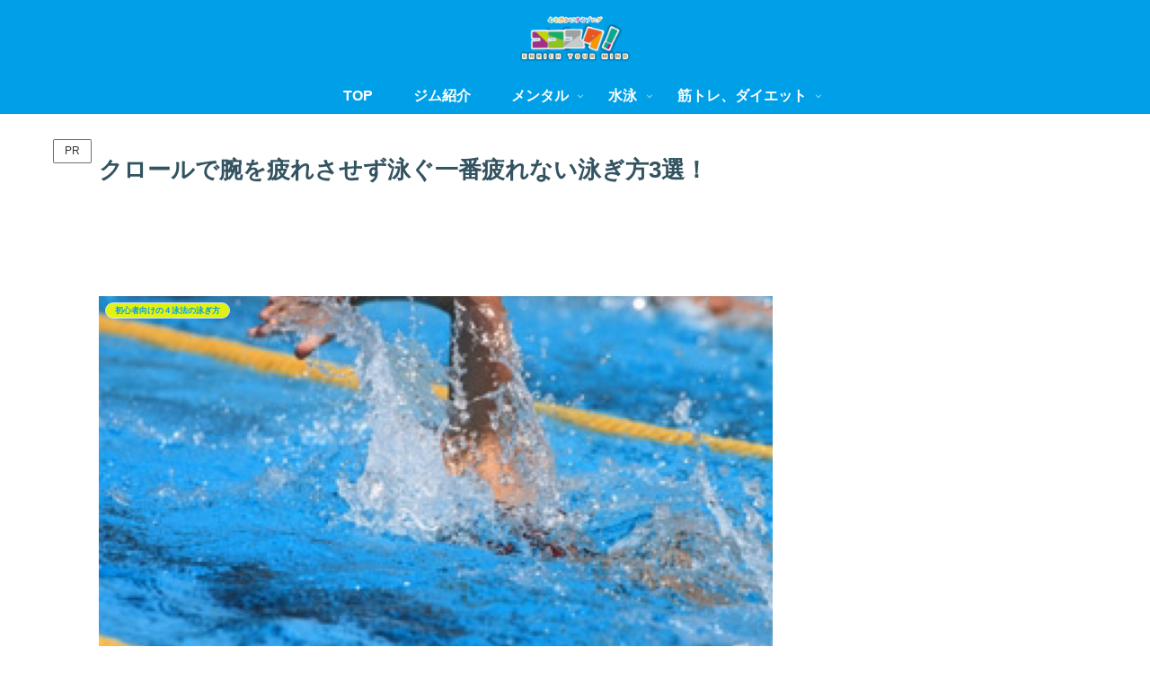

--- FILE ---
content_type: text/html; charset=utf-8
request_url: https://www.google.com/recaptcha/api2/aframe
body_size: 268
content:
<!DOCTYPE HTML><html><head><meta http-equiv="content-type" content="text/html; charset=UTF-8"></head><body><script nonce="QLIdK2xOvNpUXO2GuwhPHA">/** Anti-fraud and anti-abuse applications only. See google.com/recaptcha */ try{var clients={'sodar':'https://pagead2.googlesyndication.com/pagead/sodar?'};window.addEventListener("message",function(a){try{if(a.source===window.parent){var b=JSON.parse(a.data);var c=clients[b['id']];if(c){var d=document.createElement('img');d.src=c+b['params']+'&rc='+(localStorage.getItem("rc::a")?sessionStorage.getItem("rc::b"):"");window.document.body.appendChild(d);sessionStorage.setItem("rc::e",parseInt(sessionStorage.getItem("rc::e")||0)+1);localStorage.setItem("rc::h",'1767647640385');}}}catch(b){}});window.parent.postMessage("_grecaptcha_ready", "*");}catch(b){}</script></body></html>